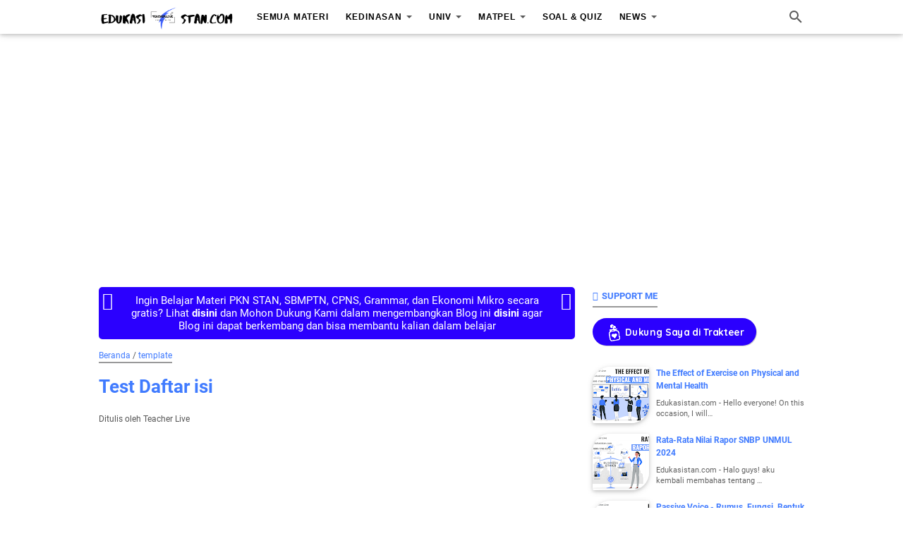

--- FILE ---
content_type: text/html; charset=utf-8
request_url: https://www.google.com/recaptcha/api2/aframe
body_size: 269
content:
<!DOCTYPE HTML><html><head><meta http-equiv="content-type" content="text/html; charset=UTF-8"></head><body><script nonce="ZPTL91V_BFxNVJDZUhhpFg">/** Anti-fraud and anti-abuse applications only. See google.com/recaptcha */ try{var clients={'sodar':'https://pagead2.googlesyndication.com/pagead/sodar?'};window.addEventListener("message",function(a){try{if(a.source===window.parent){var b=JSON.parse(a.data);var c=clients[b['id']];if(c){var d=document.createElement('img');d.src=c+b['params']+'&rc='+(localStorage.getItem("rc::a")?sessionStorage.getItem("rc::b"):"");window.document.body.appendChild(d);sessionStorage.setItem("rc::e",parseInt(sessionStorage.getItem("rc::e")||0)+1);localStorage.setItem("rc::h",'1768897498847');}}}catch(b){}});window.parent.postMessage("_grecaptcha_ready", "*");}catch(b){}</script></body></html>

--- FILE ---
content_type: text/javascript; charset=UTF-8
request_url: https://www.edukasistan.com/feeds/posts/summary/-/template?alt=json-in-script&callback=bacaJuga&max-results=5
body_size: 1530
content:
// API callback
bacaJuga({"version":"1.0","encoding":"UTF-8","feed":{"xmlns":"http://www.w3.org/2005/Atom","xmlns$openSearch":"http://a9.com/-/spec/opensearchrss/1.0/","xmlns$blogger":"http://schemas.google.com/blogger/2008","xmlns$georss":"http://www.georss.org/georss","xmlns$gd":"http://schemas.google.com/g/2005","xmlns$thr":"http://purl.org/syndication/thread/1.0","id":{"$t":"tag:blogger.com,1999:blog-2250456898031068529"},"updated":{"$t":"2025-05-23T19:16:16.288+07:00"},"category":[{"term":"Article English"},{"term":"Materi Ekonomi"},{"term":"Your Life"},{"term":"Materi Sosiologi"},{"term":"Passing Grade SBMPTN"},{"term":"Passing Grade SNMPTN"},{"term":"Nilai Rapor SNMPTN"},{"term":"Passing Grade PTN"},{"term":"Materi Biologi"},{"term":"Berita Universitas"},{"term":"Materi TBI"},{"term":"Latihan Soal PKN STAN"},{"term":"Materi TWK"},{"term":"Cryptocurrency"},{"term":"Materi Akuntansi"},{"term":"Materi Ekonomi Mikro"},{"term":"Materi TPA"},{"term":"Berita Kedinasan"},{"term":"Pembahasan Soal"},{"term":"Materi Sejarah"},{"term":"Materi TIU"},{"term":"Latihan Soal Grammar"},{"term":"Quiz Ekonomi Mikro"},{"term":"Quiz Grammar Inggris"},{"term":"Quiz Sejarah"},{"term":"Quiz Sosiologi"},{"term":"Akreditasi Universitas"},{"term":"Materi Psikotest"},{"term":"Latihan Soal Analisa Bisnis"},{"term":"Materi PKN STAN"},{"term":"Materi TPS"},{"term":"Motivasi"},{"term":"Prospek Kerja"},{"term":"Info Jurusan"},{"term":"Materi CPNS"},{"term":"TWK"},{"term":"Biologi"},{"term":"CPNS"},{"term":"Ekonomi"},{"term":"Ekonomi Mikro"},{"term":"Fisika"},{"term":"Geografi"},{"term":"Grammar"},{"term":"Kimia"},{"term":"Matematika"},{"term":"Materi PPKN"},{"term":"PKN STAN"},{"term":"SBMPTN Saintek"},{"term":"SBMPTN Soshum"},{"term":"SNBT"},{"term":"Sejarah"},{"term":"Sosiologi"},{"term":"Materi Fisika"},{"term":"Materi Geografi"},{"term":"Materi Perpajakan"},{"term":"SDA"},{"term":"Analisa Bisnis"},{"term":"Latihan Soal Biologi"},{"term":"Latihan Soal CPNS"},{"term":"Latihan Soal Ekonomi"},{"term":"Latihan Soal Ekonomi Mikro"},{"term":"Latihan Soal Fisika"},{"term":"Latihan Soal Geografi"},{"term":"Latihan Soal Kimia"},{"term":"Latihan Soal Matematika"},{"term":"Latihan Soal SNBT"},{"term":"Latihan Soal Sejarah"},{"term":"Latihan Soal Sosiologi"},{"term":"Materi Bahasa Indonesia"},{"term":"Materi Grammar"},{"term":"Materi Kimia"},{"term":"Materi Matematika"},{"term":"Materi TKP"},{"term":"Quiz Biologi"},{"term":"Quiz CPNS"},{"term":"Quiz Ekonomi"},{"term":"Quiz Fisika"},{"term":"Quiz Geografi"},{"term":"Quiz Kimia"},{"term":"Quiz Matematika"},{"term":"Quiz PKN STAN"},{"term":"Quiz SNBT"},{"term":"template"}],"title":{"type":"text","$t":"Edukasistan.com"},"subtitle":{"type":"html","$t":"Edukasistan.com adalah Tempat belajar gratis untuk materi PKN STAN, SBMPTN, CPNS, dan Grammar serta memberikan Motivasi dan kata kata bijak"},"link":[{"rel":"http://schemas.google.com/g/2005#feed","type":"application/atom+xml","href":"https:\/\/www.edukasistan.com\/feeds\/posts\/summary"},{"rel":"self","type":"application/atom+xml","href":"https:\/\/www.blogger.com\/feeds\/2250456898031068529\/posts\/summary\/-\/template?alt=json-in-script\u0026max-results=5"},{"rel":"alternate","type":"text/html","href":"https:\/\/www.edukasistan.com\/search\/label\/template"},{"rel":"hub","href":"http://pubsubhubbub.appspot.com/"}],"author":[{"name":{"$t":"Teacher Live"},"uri":{"$t":"http:\/\/www.blogger.com\/profile\/13213079336650890432"},"email":{"$t":"noreply@blogger.com"},"gd$image":{"rel":"http://schemas.google.com/g/2005#thumbnail","width":"32","height":"32","src":"\/\/blogger.googleusercontent.com\/img\/b\/R29vZ2xl\/AVvXsEjrYDHodlwoC7etY7J8h2a0o096fwP-wAwxeC1eg9sa7RJCMMSnWnjogZ0g6excr5Aas5gDIQRwLX5pppg5ZfACNw5TbmA2X4hN2j9A5TY9Q5QxTnZC_bXsCjOL89G6v_k\/s113\/teacherlive1.png"}}],"generator":{"version":"7.00","uri":"http://www.blogger.com","$t":"Blogger"},"openSearch$totalResults":{"$t":"1"},"openSearch$startIndex":{"$t":"1"},"openSearch$itemsPerPage":{"$t":"5"},"entry":[{"id":{"$t":"tag:blogger.com,1999:blog-2250456898031068529.post-3795326858023976013"},"published":{"$t":"2022-10-04T02:42:00.083+07:00"},"updated":{"$t":"2023-10-04T09:58:26.939+07:00"},"category":[{"scheme":"http://www.blogger.com/atom/ns#","term":"template"}],"title":{"type":"text","$t":"Test Daftar isi"},"summary":{"type":"text","$t":"\n  Daftar isi\n\n  1. Manfaat Investasi Emas AntamAntamAntamAntamAntamAntamAntamAntamAntam\n        \n            1.1. Likuiditas Tinggi untuk Investasi\n            1.2. Perlindungan Terhadap Inflasi dan Ketidakstabilan Ekonomi\n            1.3. Resiko Kecil Dibanding dengan Investasi Lainnya\n            1.4. Kemudahan dalam Pembelian serta Penyimpanan\n        \n    \n  \n\n\n\n \n  li .s {    display: flex;"},"link":[{"rel":"edit","type":"application/atom+xml","href":"https:\/\/www.blogger.com\/feeds\/2250456898031068529\/posts\/default\/3795326858023976013"},{"rel":"self","type":"application/atom+xml","href":"https:\/\/www.blogger.com\/feeds\/2250456898031068529\/posts\/default\/3795326858023976013"},{"rel":"alternate","type":"text/html","href":"https:\/\/www.edukasistan.com\/2022\/10\/test-daftar-isi.html","title":"Test Daftar isi"}],"author":[{"name":{"$t":"Teacher Live"},"uri":{"$t":"http:\/\/www.blogger.com\/profile\/13213079336650890432"},"email":{"$t":"noreply@blogger.com"},"gd$image":{"rel":"http://schemas.google.com/g/2005#thumbnail","width":"32","height":"32","src":"\/\/blogger.googleusercontent.com\/img\/b\/R29vZ2xl\/AVvXsEjrYDHodlwoC7etY7J8h2a0o096fwP-wAwxeC1eg9sa7RJCMMSnWnjogZ0g6excr5Aas5gDIQRwLX5pppg5ZfACNw5TbmA2X4hN2j9A5TY9Q5QxTnZC_bXsCjOL89G6v_k\/s113\/teacherlive1.png"}}]}]}});

--- FILE ---
content_type: text/javascript; charset=UTF-8
request_url: https://www.edukasistan.com/feeds/posts/default/-/template?alt=json-in-script&orderby=updated&start-index=1&max-results=9&callback=msRelatedPosts
body_size: 1390
content:
// API callback
msRelatedPosts({"version":"1.0","encoding":"UTF-8","feed":{"xmlns":"http://www.w3.org/2005/Atom","xmlns$openSearch":"http://a9.com/-/spec/opensearchrss/1.0/","xmlns$blogger":"http://schemas.google.com/blogger/2008","xmlns$georss":"http://www.georss.org/georss","xmlns$gd":"http://schemas.google.com/g/2005","xmlns$thr":"http://purl.org/syndication/thread/1.0","id":{"$t":"tag:blogger.com,1999:blog-2250456898031068529"},"updated":{"$t":"2025-05-23T19:16:16.288+07:00"},"category":[{"term":"Article English"},{"term":"Materi Ekonomi"},{"term":"Your Life"},{"term":"Materi Sosiologi"},{"term":"Passing Grade SBMPTN"},{"term":"Passing Grade SNMPTN"},{"term":"Nilai Rapor SNMPTN"},{"term":"Passing Grade PTN"},{"term":"Materi Biologi"},{"term":"Berita Universitas"},{"term":"Materi TBI"},{"term":"Latihan Soal PKN STAN"},{"term":"Materi TWK"},{"term":"Cryptocurrency"},{"term":"Materi Akuntansi"},{"term":"Materi Ekonomi Mikro"},{"term":"Materi TPA"},{"term":"Berita Kedinasan"},{"term":"Pembahasan Soal"},{"term":"Materi Sejarah"},{"term":"Materi TIU"},{"term":"Latihan Soal Grammar"},{"term":"Quiz Ekonomi Mikro"},{"term":"Quiz Grammar Inggris"},{"term":"Quiz Sejarah"},{"term":"Quiz Sosiologi"},{"term":"Akreditasi Universitas"},{"term":"Materi Psikotest"},{"term":"Latihan Soal Analisa Bisnis"},{"term":"Materi PKN STAN"},{"term":"Materi TPS"},{"term":"Motivasi"},{"term":"Prospek Kerja"},{"term":"Info Jurusan"},{"term":"Materi CPNS"},{"term":"TWK"},{"term":"Biologi"},{"term":"CPNS"},{"term":"Ekonomi"},{"term":"Ekonomi Mikro"},{"term":"Fisika"},{"term":"Geografi"},{"term":"Grammar"},{"term":"Kimia"},{"term":"Matematika"},{"term":"Materi PPKN"},{"term":"PKN STAN"},{"term":"SBMPTN Saintek"},{"term":"SBMPTN Soshum"},{"term":"SNBT"},{"term":"Sejarah"},{"term":"Sosiologi"},{"term":"Materi Fisika"},{"term":"Materi Geografi"},{"term":"Materi Perpajakan"},{"term":"SDA"},{"term":"Analisa Bisnis"},{"term":"Latihan Soal Biologi"},{"term":"Latihan Soal CPNS"},{"term":"Latihan Soal Ekonomi"},{"term":"Latihan Soal Ekonomi Mikro"},{"term":"Latihan Soal Fisika"},{"term":"Latihan Soal Geografi"},{"term":"Latihan Soal Kimia"},{"term":"Latihan Soal Matematika"},{"term":"Latihan Soal SNBT"},{"term":"Latihan Soal Sejarah"},{"term":"Latihan Soal Sosiologi"},{"term":"Materi Bahasa Indonesia"},{"term":"Materi Grammar"},{"term":"Materi Kimia"},{"term":"Materi Matematika"},{"term":"Materi TKP"},{"term":"Quiz Biologi"},{"term":"Quiz CPNS"},{"term":"Quiz Ekonomi"},{"term":"Quiz Fisika"},{"term":"Quiz Geografi"},{"term":"Quiz Kimia"},{"term":"Quiz Matematika"},{"term":"Quiz PKN STAN"},{"term":"Quiz SNBT"},{"term":"template"}],"title":{"type":"text","$t":"Edukasistan.com"},"subtitle":{"type":"html","$t":"Edukasistan.com adalah Tempat belajar gratis untuk materi PKN STAN, SBMPTN, CPNS, dan Grammar serta memberikan Motivasi dan kata kata bijak"},"link":[{"rel":"http://schemas.google.com/g/2005#feed","type":"application/atom+xml","href":"https:\/\/www.edukasistan.com\/feeds\/posts\/default"},{"rel":"self","type":"application/atom+xml","href":"https:\/\/www.blogger.com\/feeds\/2250456898031068529\/posts\/default\/-\/template?alt=json-in-script\u0026max-results=9\u0026orderby=updated"},{"rel":"alternate","type":"text/html","href":"https:\/\/www.edukasistan.com\/search\/label\/template"},{"rel":"hub","href":"http://pubsubhubbub.appspot.com/"}],"author":[{"name":{"$t":"Teacher Live"},"uri":{"$t":"http:\/\/www.blogger.com\/profile\/13213079336650890432"},"email":{"$t":"noreply@blogger.com"},"gd$image":{"rel":"http://schemas.google.com/g/2005#thumbnail","width":"32","height":"32","src":"\/\/blogger.googleusercontent.com\/img\/b\/R29vZ2xl\/AVvXsEjrYDHodlwoC7etY7J8h2a0o096fwP-wAwxeC1eg9sa7RJCMMSnWnjogZ0g6excr5Aas5gDIQRwLX5pppg5ZfACNw5TbmA2X4hN2j9A5TY9Q5QxTnZC_bXsCjOL89G6v_k\/s113\/teacherlive1.png"}}],"generator":{"version":"7.00","uri":"http://www.blogger.com","$t":"Blogger"},"openSearch$totalResults":{"$t":"1"},"openSearch$startIndex":{"$t":"1"},"openSearch$itemsPerPage":{"$t":"9"},"entry":[{"id":{"$t":"tag:blogger.com,1999:blog-2250456898031068529.post-3795326858023976013"},"published":{"$t":"2022-10-04T02:42:00.083+07:00"},"updated":{"$t":"2023-10-04T09:58:26.939+07:00"},"category":[{"scheme":"http://www.blogger.com/atom/ns#","term":"template"}],"title":{"type":"text","$t":"Test Daftar isi"},"summary":{"type":"text","$t":"\n  Daftar isi\n\n  1. Manfaat Investasi Emas AntamAntamAntamAntamAntamAntamAntamAntamAntam\n        \n            1.1. Likuiditas Tinggi untuk Investasi\n            1.2. Perlindungan Terhadap Inflasi dan Ketidakstabilan Ekonomi\n            1.3. Resiko Kecil Dibanding dengan Investasi Lainnya\n            1.4. Kemudahan dalam Pembelian serta Penyimpanan\n        \n    \n  \n\n\n\n \n  li .s {    display: flex;"},"link":[{"rel":"edit","type":"application/atom+xml","href":"https:\/\/www.blogger.com\/feeds\/2250456898031068529\/posts\/default\/3795326858023976013"},{"rel":"self","type":"application/atom+xml","href":"https:\/\/www.blogger.com\/feeds\/2250456898031068529\/posts\/default\/3795326858023976013"},{"rel":"alternate","type":"text/html","href":"https:\/\/www.edukasistan.com\/2022\/10\/test-daftar-isi.html","title":"Test Daftar isi"}],"author":[{"name":{"$t":"Teacher Live"},"uri":{"$t":"http:\/\/www.blogger.com\/profile\/13213079336650890432"},"email":{"$t":"noreply@blogger.com"},"gd$image":{"rel":"http://schemas.google.com/g/2005#thumbnail","width":"32","height":"32","src":"\/\/blogger.googleusercontent.com\/img\/b\/R29vZ2xl\/AVvXsEjrYDHodlwoC7etY7J8h2a0o096fwP-wAwxeC1eg9sa7RJCMMSnWnjogZ0g6excr5Aas5gDIQRwLX5pppg5ZfACNw5TbmA2X4hN2j9A5TY9Q5QxTnZC_bXsCjOL89G6v_k\/s113\/teacherlive1.png"}}]}]}});